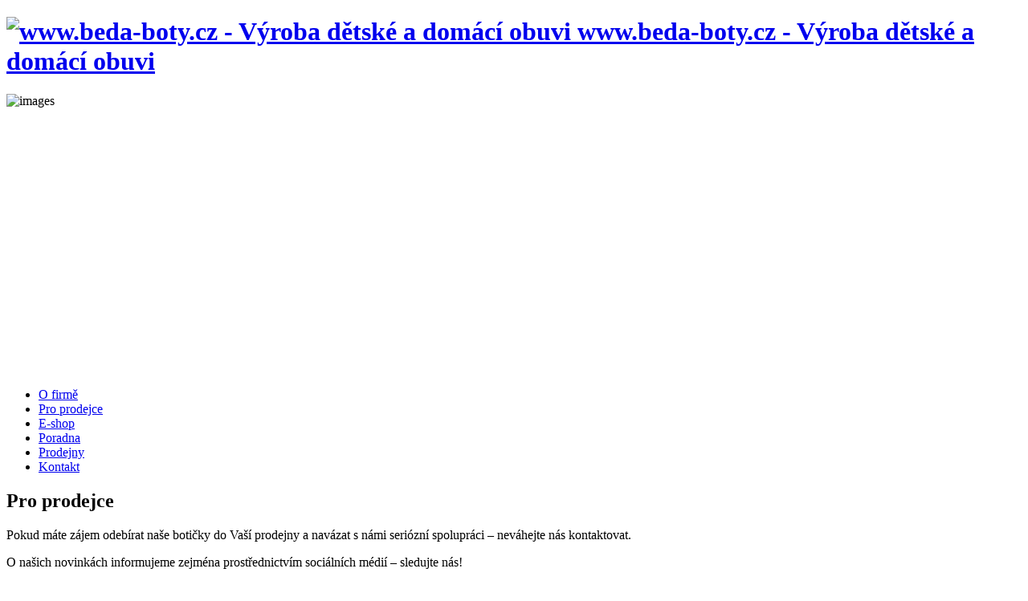

--- FILE ---
content_type: text/html; charset=utf-8
request_url: http://www.beda-boty.cz/pro-prodejce?cookie_309dbbecbf6f682b09634d4dd79f730c=accepted
body_size: 5372
content:
<!DOCTYPE html>
<html xmlns="http://www.w3.org/1999/xhtml" xml:lang="cs-cz" lang="cs-cz" dir="ltr" >
	<head>
  <meta name="viewport" content="width=device-width, initial-scale=1.0" />
		  <base href="http://www.beda-boty.cz/pro-prodejce" />
  <meta http-equiv="content-type" content="text/html; charset=utf-8" />
  <meta name="keywords" content="obuv, boty, vycházkové, dětské, papuče, capáčky,tenisky" />
  <meta name="description" content="Výroba a prodej certifikované vycházkové a domácí obuvi pro děti i dospělé" />
  <meta name="generator" content="Joomla! - Open Source Content Management" />
  <title>Pro prodejce - Boty Beda s.r.o.</title>
  <link href="/pro-prodejce?cookie_309dbbecbf6f682b09634d4dd79f730c=accepted&amp;format=feed&amp;type=rss" rel="alternate" type="application/rss+xml" title="RSS 2.0" />
  <link href="/pro-prodejce?cookie_309dbbecbf6f682b09634d4dd79f730c=accepted&amp;format=feed&amp;type=atom" rel="alternate" type="application/atom+xml" title="Atom 1.0" />
  <link href="/templates/vmbeez5/favicon.ico" rel="shortcut icon" type="image/vnd.microsoft.icon" />
  <link rel="stylesheet" href="/modules/mod_facebookslider/assets/style.css" type="text/css" />
  <style type="text/css">
#gototop{border:1px solid #000;margin:5px;padding:5px;background-color:#ff0;color:#000;} #gototop:hover{background-color:#000;color:#ff0;}
  </style>
  <script src="/media/system/js/mootools-core-uncompressed.js" type="text/javascript"></script>
  <script src="/media/system/js/core-uncompressed.js" type="text/javascript"></script>
  <script src="/media/system/js/caption-uncompressed.js" type="text/javascript"></script>
  <script src="/media/system/js/mootools-more-uncompressed.js" type="text/javascript"></script>
  <script src="/templates/vmbeez5/javascript/md_stylechanger.js" type="text/javascript" defer="defer"></script>
  <script src="/media/plg_system_topofthepage/ScrollSpy.js" type="text/javascript"></script>
  <script src="/media/plg_system_topofthepage/topofthepage.js" type="text/javascript"></script>
  <script type="text/javascript">
window.addEvent('load', function() {
				new JCaption('img.caption');
			});window.addEvent('domready', function() {
			$$('.hasTip').each(function(el) {
				var title = el.get('title');
				if (title) {
					var parts = title.split('::', 2);
					el.store('tip:title', parts[0]);
					el.store('tip:text', parts[1]);
				}
			});
			var JTooltips = new Tips($$('.hasTip'), { maxTitleChars: 50, fixed: false});
		});window.plg_system_topofthepage_options = {"spyposition":"200","visibleopacity":"100","displaydur":"250","slidein":"0","slideindir":"top","zindex":"0","topalways":false,"icon":false,"buttontext":"Nahoru","styles":{"position":"fixed","opacity":0,"display":"block","bottom":"0px","right":"0px"},"smoothscroll":{"duration":"500","transition":"linear"}};

  </script>

		<link rel="stylesheet" href="/templates/system/css/system.css" type="text/css" />
		<link rel="stylesheet" href="/templates/vmbeez5/css/template.css" type="text/css" />

				<!--[if lte IE 6]>
			<link href="/templates/vmbeez5/css/ieonly.css" rel="stylesheet" type="text/css" />
		<![endif]-->
		<!--[if IE 7]>
			<link href="/templates/vmbeez5/css/ie7only.css" rel="stylesheet" type="text/css" />
		<![endif]-->
		<!--[if lt IE 9]>
			<script type="text/javascript" src="/templates/vmbeez5/javascript/html5.js"></script>
		<![endif]-->
		<script type="text/javascript" src="/templates/vmbeez5/javascript/hide.js"></script>


    <link href='//fonts.googleapis.com/css?family=Tinos' rel='stylesheet' type='text/css' />

<script>
  (function(i,s,o,g,r,a,m){i['GoogleAnalyticsObject']=r;i[r]=i[r]||function(){
  (i[r].q=i[r].q||[]).push(arguments)},i[r].l=1*new Date();a=s.createElement(o),
  m=s.getElementsByTagName(o)[0];a.async=1;a.src=g;m.parentNode.insertBefore(a,m)
  })(window,document,'script','//www.google-analytics.com/analytics.js','ga');

  ga('create', 'UA-3499724-30', 'auto');
  ga('send', 'pageview');

</script>
<meta name="author" content="www.w1d.cz, e-mail:kuba@w1d.cz " />
<meta name="robots" content="index,follow" />
	</head>

<body class="site">

	<!-- Body -->
	<div class="body"> 
      <div class="container-header-wrapper">
		<div class="container-header-wrap">
		<div class="container">
			<!-- Header -->
			<header class="header" role="banner">
				<div class="header-inner clearfix">
					<h1><a class="brand pull-left" href="http://www.beda-boty.cz" title="www.beda-boty.cz - Výroba dětské a domácí obuvi">
						<img src="http://beda-boty.cz/images/logo-new-3.png" alt="www.beda-boty.cz - Výroba dětské a domácí obuvi" />
            <span class="underimage">www.beda-boty.cz - Výroba dětské a domácí obuvi</span></a>
          </h1>
<div class="pull-right">

<div id="facebook_slider">

      	<div id="fbox1" style="right: -300px; top: 100px; z-index: 10000;">
		<div id="fobx2" style="text-align: left;width:290px;height:350px;">
			<a class="open" id="fblink" href="#" title="Facebook"></a><img style="top: 0px;left:-50px;" src="/modules/mod_facebookslider/assets/facebook-icon.png" alt="images" />
			
			<iframe src="http://www.facebook.com/plugins/likebox.php?id=1605797982965087&amp;locale=cs_CZ&amp;width=293&amp;height=353&amp;colorscheme=light&amp;show_border=false&amp;show_faces=true&amp;border_color&amp;stream=true&amp;
              header=true&amp;
			>"
			scrolling="no" frameborder="0" style="border:none; overflow:hidden; width:293px; height:353px;" allowtransparency="true"></iframe>
		</div>
	<div style="font-size: 9px; color: #808080; font-weight: normal; font-family: tahoma,verdana,arial,sans-serif; line-height: 1.28; text-align: right; direction: ltr;"><a class="nolink"></a></div>
	</div>
</div>
	
	<script type="text/javascript">
		jQuery.noConflict();
		jQuery(function (){
			jQuery(document).ready(function()
				{
					jQuery.noConflict();
					jQuery(function (){
						jQuery("#fbox1").hover(function(){ 
						jQuery('#fbox1').css('z-index',101009);
						                        jQuery(this).stop(true,false).animate({right:  0}, 500); },
							
						function(){ 
						jQuery('#fbox1').css('z-index',10000);
												jQuery("#fbox1").stop(true,false).animate({right: -300}, 500); });
					    						});}); });
	</script>


</div>
				</div>
			</header>
    </div>
		</div>
		<div class="container-navbar-wrap">
		<div class="container">
							<nav class="navigation" role="navigation">

					<div class="nav-collapse">
						
<ul class="menu">
<li class="item-126"><a href="/o-firme" >O firmě</a></li><li class="item-146 current active"><a href="/pro-prodejce" >Pro prodejce</a></li><li class="item-127"><a href="/e-shop" >E-shop</a></li><li class="item-128"><a href="/poradna" >Poradna</a></li><li class="item-129"><a href="/prodejny" >Prodejny</a></li><li class="item-130"><a href="/kontakt" >Kontakt</a></li></ul>

					</div>
				</nav>
			    </div>
		</div>
    </div>
    
    
		<div class="container">
		<div class="container-wrap">	
       
			<div class="row-fluid">
  
								        <main id="content" role="main" class="span12">
        					<!-- Begin Content -->
					
          
<div id="system-message-container">
</div>
					<section class="category-list">

<h2 class="item-title">
		Pro prodejce</h2>

	<div class="category-desc-lower">
				<p>Pokud máte zájem odebírat naše botičky do Vaší prodejny a navázat s námi seriózní spolupráci – neváhejte nás kontaktovat.</p>
<p>O našich novinkách informujeme zejména prostřednictvím sociálních médií – sledujte nás!</p>
<p>Katalog a velkoobchodní ceník je k dostání na e-mailu: <span id="cloak19996">Tato e-mailová adresa je chráněna před spamboty. Pro její zobrazení musíte mít povolen Javascript.</span><script type='text/javascript'>
 //<!--
 document.getElementById('cloak19996').innerHTML = '';
 var prefix = '&#109;a' + 'i&#108;' + '&#116;o';
 var path = 'hr' + 'ef' + '=';
 var addy19996 = '&#111;dbyt' + '&#64;';
 addy19996 = addy19996 + 'b&#101;d&#97;-b&#111;ty' + '&#46;' + 'cz';
 document.getElementById('cloak19996').innerHTML += '<a ' + path + '\'' + prefix + ':' + addy19996 + '\'>' + addy19996+'<\/a>';
 //-->
 </script>, nebo jiném komunikačním kanále naší společnosti.</p>
<p>Pro uplatnění velkoobchodních cen je minimální odběr – 10 párů obuvi.</p>
<p>U nových odběratelů zasíláme prostřednictvím přepravní společnosti první tři objednávky na dobírku, další již na fakturu se splatností (zaslání lze po domluvě sjednat i na Slovensko).</p>
<p>V případě zájmu o odběr většího množství naší obuvi dle aktuálních katalogových listů, Váš požadavek zadáme do výroby a vyrobíme přesné množství, jaké si žádáte.</p>
<p>Jsme inovativní a máme rádi nové věci, ve kterých vidíme perspektivu. Řada našich modelů obuvi vzniká v přímé reakci na přání našich odběratelů, či konečných zákazníků. Jestli Vám na trhu s dětskou nebo domácí obuví něco chybí, nebo existuje něco, co v našem produktovém mixu nemůžete najít a rádi byste to našli – dejte nám vědět.</p>
<p>Ať už otevíráte nový obchůdek s obuví, nebo jste již zaběhlou prodejnou, a nemáte zatím zkušenost s našimi produkty – můžete nás navštívit přímo u nás v sídle společnosti a botičky si prohlédnout, případně je možné se domluvit, aby Vás odpovědná osoba z naší společnosti navštívila přímo ve Vašem obchůdku a naše produkty naživo představila.</p>
<p>Jestliže máte nějaké specifické požadavky týkající se výroby, odběru, či dodávky našich botiček – obraťte se na nás.</p>
<p style="text-align: center;"><strong>Děkujeme Vám za přízeň!</strong></p>		<div class="clr"></div>
	</div>



	<div class="cat-items">
		

	


	</div>

</section>

          <div class="clear"></div>
				  
          					<!-- End Content -->
				</main>
							</div>
    </div>  
		</div>
    
    
    <div class="container">
					
<div class="breadcrumbs"> 
<a href="/" class="pathway">Úvodní stránka</a> <img src="/templates/vmbeez5/images/system/arrow.png" alt=""  /> <span>Pro prodejce</span></div>

    </div>  
  	<div class="container-hightlight-wrap">          
		<div class="container">
									<div class="moduletable-hightlight-menu span3">
					<h3>E-shop</h3>
					
<ul class="menu-hightlight">
<li class="item-145"><a href="/rozmery-stelek" >Rozměry stélek</a></li><li class="item-137"><a href="/obchodni-podminky" >Obchodní podmínky</a></li><li class="item-138"><a href="/jak-nakupovat" >Jak nakupovat</a></li><li class="item-139"><a href="/doprava-a-platba" >Doprava a platba</a></li><li class="item-140"><a href="/reklamace" >Reklamace</a></li><li class="item-141"><a href="/kosik" >Košík</a></li><li class="item-149"><a href="/osobni-udaje" >Ochrana osobních údajů</a></li></ul>
		</div>
	   
												<div class="moduletable-hightlight-menu span3">
					<h3>Poradna</h3>
					
<ul class="menu-hightlight">
<li class="item-125"><a href="/jak-vybirat-obuv-pro-deti" >Jak vybírat obuv pro děti</a></li><li class="item-131"><a href="/nemoci-ohrozujici-detskou-nohu" >Nemoci ohrožující dětskou nohu</a></li><li class="item-132"><a href="/pripominame" >Připomínáme!!!</a></li><li class="item-133"><a href="/znaceni-obuvi-materialy" >Značení obuvi - materiály</a></li><li class="item-134"><a href="/tabulky-velikosti" >Tabulky velikostí</a></li><li class="item-135"><a href="/zirafa-certifikace" >Žirafa, certifikace</a></li><li class="item-136"><a href="/povinna-certifikace" >Povinná certifikace</a></li></ul>
		</div>
	   
												<div class="moduletable-custom span4">
					<h3>Certifikáty</h3>
					

<div class="custom-custom span4"  >
	<p><img src="/images/logo-zirafa.jpg" border="0" alt="" style="float: right;" />Dětské boty vyráběné firmou BOTY BEDA jsou testovány certifikační autoritou a opatřeny certifikační značkou Žirafa. Značka je srozumitelnou informací pro kupující, že obuv byla dobrovolně certifikována a je z hlediska konstrukce a použitých materiálů zdravotně nezávadná a pro dítě bezpečná. Certifikační značka Zdravotné nezávadná obuv - bota pro Vaše dítě - ŽIRAFA - patří mezi značky programu Česká kvalita.</p></div>
		</div>
	    
												<div class="moduletable-custom span4">
					<h3>Kontakt</h3>
					

<div class="custom-custom span4"  >
	<table id="kontakty">
<tbody>
<tr>
<td width="120"><strong>Provozovna,<br />prodejna:</strong></td>
<td width="">Přibická 844, <br />691 25 Vranovice</td>
</tr>
<tr>
<td><strong>Fakturační adresa:</strong></td>
<td>Přibická 844, <br />691 25 Vranovice</td>
</tr>
<tr>
<td><strong>IČ:</strong></td>
<td>03278336</td>
</tr>
<tr>
<td><strong>DIČ:</strong></td>
<td>CZ03278336</td>
</tr>
<tr>
<td><strong>Telefon:</strong></td>
<td>+420 602 561 716<br />+420 724 320 024</td>
</tr>
<tr>
<td><strong>Internet:</strong></td>
<td><a href="http://www.beda-boty.cz/" title="www.beda-boty.cz">www.beda-boty.cz <br /></a><a href="http://www.bedabarefoot.cz/" title="www.bedabarefoot.cz">www.bedabarefoot.cz <br /></a></td>
</tr>
<tr>
<td><strong>E-mail:</strong></td>
<td><a href="mailto:odbyt@beda-boty.cz" title="odbyt@beda-boty.cz">odbyt@beda-boty.cz</a></td>
</tr>
<tr>
<td><strong>Jednatel:</strong></td>
<td><a href="mailto:helma@beda-boty.cz" title="Zdeněk Helma">Zdeněk Helma</a></td>
</tr>
</tbody>
</table>
<p> </p></div>
		</div>
	  
			        
    </div>
		</div>  
	</div>
	<!-- Footer -->
  <div class="container-footer-wrap">
	<footer class="footer" role="contentinfo">
		<div class="container">

			
			<p class="pull-right">
				
			</p>
			<p>
				&copy; 2026 www.beda-boty.cz - Výroba dětské a domácí obuvi			</p>
		</div>
	</footer>
  </div>

	
	
</body>
</html>


--- FILE ---
content_type: text/plain
request_url: https://www.google-analytics.com/j/collect?v=1&_v=j102&a=1388626692&t=pageview&_s=1&dl=http%3A%2F%2Fwww.beda-boty.cz%2Fpro-prodejce%3Fcookie_309dbbecbf6f682b09634d4dd79f730c%3Daccepted&ul=en-us%40posix&dt=Pro%20prodejce%20-%20Boty%20Beda%20s.r.o.&sr=1280x720&vp=1280x720&_u=IEBAAEABAAAAACAAI~&jid=874689992&gjid=665512066&cid=1512650529.1769418891&tid=UA-3499724-30&_gid=179281815.1769418891&_r=1&_slc=1&z=2117224479
body_size: -284
content:
2,cG-077P72CYHL